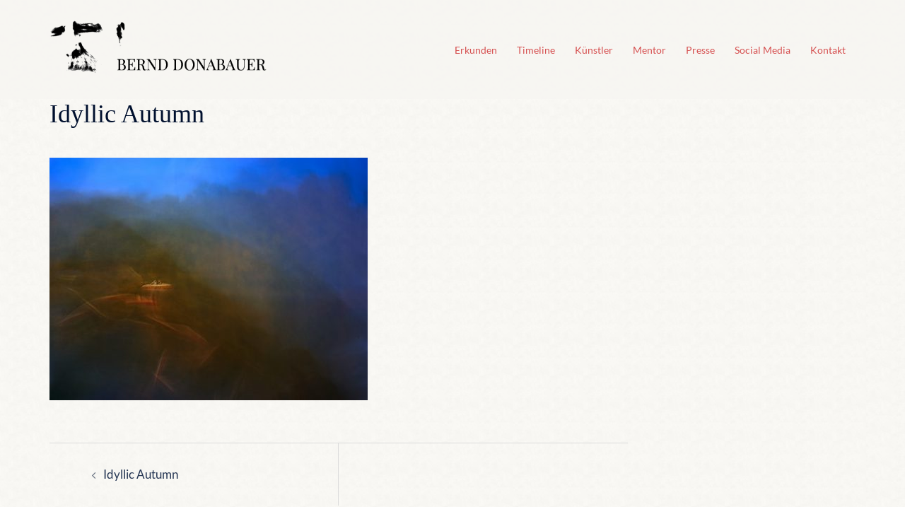

--- FILE ---
content_type: text/html; charset=UTF-8
request_url: https://bernd-donabauer.de/idyllic-autumn/bernd-donabauer-idyllic-autumn-2018/
body_size: 30333
content:
<!DOCTYPE html><html lang="de"><head><meta charset="UTF-8"><meta name="viewport" content="width=device-width, initial-scale=1"><link rel="profile" href="http://gmpg.org/xfn/11"><link rel="pingback" href="https://bernd-donabauer.de/xmlrpc.php"><meta name='robots' content='index, follow, max-image-preview:large, max-snippet:-1, max-video-preview:-1' /><link media="all" href="https://bernd-donabauer.de/wp-content/cache/autoptimize/css/autoptimize_52825da6ec5a1c767a23b0374608c3f4.css" rel="stylesheet"><title>Idyllic Autumn - Bernd Donabauer</title><link rel="canonical" href="https://bernd-donabauer.de/idyllic-autumn/bernd-donabauer-idyllic-autumn-2018/" /><meta property="og:locale" content="de_DE" /><meta property="og:type" content="article" /><meta property="og:title" content="Idyllic Autumn - Bernd Donabauer" /><meta property="og:url" content="https://bernd-donabauer.de/idyllic-autumn/bernd-donabauer-idyllic-autumn-2018/" /><meta property="og:site_name" content="Bernd Donabauer" /><meta property="article:modified_time" content="2019-12-20T18:58:58+00:00" /><meta property="og:image" content="https://bernd-donabauer.de/idyllic-autumn/bernd-donabauer-idyllic-autumn-2018" /><meta property="og:image:width" content="1200" /><meta property="og:image:height" content="914" /><meta property="og:image:type" content="image/jpeg" /><meta name="twitter:card" content="summary_large_image" /> <script type="application/ld+json" class="yoast-schema-graph">{"@context":"https://schema.org","@graph":[{"@type":"WebPage","@id":"https://bernd-donabauer.de/idyllic-autumn/bernd-donabauer-idyllic-autumn-2018/","url":"https://bernd-donabauer.de/idyllic-autumn/bernd-donabauer-idyllic-autumn-2018/","name":"Idyllic Autumn - Bernd Donabauer","isPartOf":{"@id":"https://bernd-donabauer.de/#website"},"primaryImageOfPage":{"@id":"https://bernd-donabauer.de/idyllic-autumn/bernd-donabauer-idyllic-autumn-2018/#primaryimage"},"image":{"@id":"https://bernd-donabauer.de/idyllic-autumn/bernd-donabauer-idyllic-autumn-2018/#primaryimage"},"thumbnailUrl":"https://bernd-donabauer.de/wp-content/uploads/2019/12/bernd-donabauer-Idyllic-Autumn-2018.jpg","datePublished":"2019-12-20T18:58:49+00:00","dateModified":"2019-12-20T18:58:58+00:00","breadcrumb":{"@id":"https://bernd-donabauer.de/idyllic-autumn/bernd-donabauer-idyllic-autumn-2018/#breadcrumb"},"inLanguage":"de","potentialAction":[{"@type":"ReadAction","target":["https://bernd-donabauer.de/idyllic-autumn/bernd-donabauer-idyllic-autumn-2018/"]}]},{"@type":"ImageObject","inLanguage":"de","@id":"https://bernd-donabauer.de/idyllic-autumn/bernd-donabauer-idyllic-autumn-2018/#primaryimage","url":"https://bernd-donabauer.de/wp-content/uploads/2019/12/bernd-donabauer-Idyllic-Autumn-2018.jpg","contentUrl":"https://bernd-donabauer.de/wp-content/uploads/2019/12/bernd-donabauer-Idyllic-Autumn-2018.jpg","width":1200,"height":914,"caption":"Idyllic Autumn"},{"@type":"BreadcrumbList","@id":"https://bernd-donabauer.de/idyllic-autumn/bernd-donabauer-idyllic-autumn-2018/#breadcrumb","itemListElement":[{"@type":"ListItem","position":1,"name":"Home","item":"https://bernd-donabauer.de/"},{"@type":"ListItem","position":2,"name":"Idyllic Autumn","item":"https://bernd-donabauer.de/idyllic-autumn/"},{"@type":"ListItem","position":3,"name":"Idyllic Autumn"}]},{"@type":"WebSite","@id":"https://bernd-donabauer.de/#website","url":"https://bernd-donabauer.de/","name":"Bernd Donabauer","description":"Künstler/ Fotograf / Mentor","potentialAction":[{"@type":"SearchAction","target":{"@type":"EntryPoint","urlTemplate":"https://bernd-donabauer.de/?s={search_term_string}"},"query-input":{"@type":"PropertyValueSpecification","valueRequired":true,"valueName":"search_term_string"}}],"inLanguage":"de"}]}</script> <link rel="alternate" type="application/rss+xml" title="Bernd Donabauer &raquo; Feed" href="https://bernd-donabauer.de/feed/" /><link rel="alternate" type="application/rss+xml" title="Bernd Donabauer &raquo; Kommentar-Feed" href="https://bernd-donabauer.de/comments/feed/" /><link rel="alternate" title="oEmbed (JSON)" type="application/json+oembed" href="https://bernd-donabauer.de/wp-json/oembed/1.0/embed?url=https%3A%2F%2Fbernd-donabauer.de%2Fidyllic-autumn%2Fbernd-donabauer-idyllic-autumn-2018%2F" /><link rel="alternate" title="oEmbed (XML)" type="text/xml+oembed" href="https://bernd-donabauer.de/wp-json/oembed/1.0/embed?url=https%3A%2F%2Fbernd-donabauer.de%2Fidyllic-autumn%2Fbernd-donabauer-idyllic-autumn-2018%2F&#038;format=xml" /> <script type="text/javascript" src="https://bernd-donabauer.de/wp-includes/js/jquery/jquery.min.js?ver=3.7.1" id="jquery-core-js"></script> <script defer type="text/javascript" src="https://bernd-donabauer.de/wp-includes/js/jquery/jquery-migrate.min.js?ver=3.4.1" id="jquery-migrate-js"></script> <link rel="https://api.w.org/" href="https://bernd-donabauer.de/wp-json/" /><link rel="alternate" title="JSON" type="application/json" href="https://bernd-donabauer.de/wp-json/wp/v2/media/18523" /><link rel="EditURI" type="application/rsd+xml" title="RSD" href="https://bernd-donabauer.de/xmlrpc.php?rsd" /><meta name="generator" content="WordPress 6.9" /><link rel='shortlink' href='https://bernd-donabauer.de/?p=18523' /><style type="text/css" id="custom-background-css">body.custom-background { background-image: url("https://bernd-donabauer.de/wp-content/uploads/2016/08/Hintergrund_01.jpg"); background-position: center center; background-size: auto; background-repeat: repeat; background-attachment: fixed; }</style><link rel="icon" href="https://bernd-donabauer.de/wp-content/uploads/2018/12/portrait-150x150.jpg" sizes="32x32" /><link rel="icon" href="https://bernd-donabauer.de/wp-content/uploads/2018/12/portrait.jpg" sizes="192x192" /><link rel="apple-touch-icon" href="https://bernd-donabauer.de/wp-content/uploads/2018/12/portrait.jpg" /><meta name="msapplication-TileImage" content="https://bernd-donabauer.de/wp-content/uploads/2018/12/portrait.jpg" /></head><body class="attachment wp-singular attachment-template-default single single-attachment postid-18523 attachmentid-18523 attachment-jpeg custom-background wp-theme-sydney wp-child-theme-sydney-child menu-inline" > <span id="toptarget"></span><div class="preloader"><div class="spinner"><div class="pre-bounce1"></div><div class="pre-bounce2"></div></div></div><div id="page" class="hfeed site"> <a class="skip-link screen-reader-text" href="#content">Zum Inhalt springen</a><div class="header-clone"></div><header id="masthead" class="site-header" role="banner" ><div class="header-wrap"><div class="container"><div class="row"><div class="col-md-4 col-sm-8 col-xs-12"> <a href="https://bernd-donabauer.de/" title="Bernd Donabauer"><img width="150" height="150" class="site-logo" src="https://bernd-donabauer.de/wp-content/uploads/2020/08/Logo-Neu-03.png" alt="Bernd Donabauer"  /></a></div><div class="col-md-8 col-sm-4 col-xs-12"><div class="btn-menu" ><span class="screen-reader-text">Menü umschalten</span><i class="sydney-svg-icon"><svg xmlns="http://www.w3.org/2000/svg" viewBox="0 0 448 512"><path d="M16 132h416c8.837 0 16-7.163 16-16V76c0-8.837-7.163-16-16-16H16C7.163 60 0 67.163 0 76v40c0 8.837 7.163 16 16 16zm0 160h416c8.837 0 16-7.163 16-16v-40c0-8.837-7.163-16-16-16H16c-8.837 0-16 7.163-16 16v40c0 8.837 7.163 16 16 16zm0 160h416c8.837 0 16-7.163 16-16v-40c0-8.837-7.163-16-16-16H16c-8.837 0-16 7.163-16 16v40c0 8.837 7.163 16 16 16z" /></svg></i></div><nav id="mainnav" class="mainnav" role="navigation"  ><div class="menu-main-container"><ul id="menu-main" class="menu"><li id="menu-item-614" class="menu-item menu-item-type-custom menu-item-object-custom menu-item-home menu-item-614 sydney-dropdown-li"><a href="https://bernd-donabauer.de/#aktuell" class="sydney-dropdown-link">Erkunden</a></li><li id="menu-item-14688" class="menu-item menu-item-type-custom menu-item-object-custom menu-item-14688 sydney-dropdown-li"><a href="https://bernd-donabauer.de/home/timeline/" class="sydney-dropdown-link">Timeline</a></li><li id="menu-item-1902" class="menu-item menu-item-type-custom menu-item-object-custom menu-item-1902 sydney-dropdown-li"><a href="https://bernd-donabauer.de/home/kuenstler/" class="sydney-dropdown-link">Künstler</a></li><li id="menu-item-393" class="menu-item menu-item-type-custom menu-item-object-custom menu-item-393 sydney-dropdown-li"><a href="https://bernd-donabauer.de/home/mentor/" class="sydney-dropdown-link">Mentor</a></li><li id="menu-item-16661" class="menu-item menu-item-type-custom menu-item-object-custom menu-item-16661 sydney-dropdown-li"><a href="https://bernd-donabauer.de/home/presse/" class="sydney-dropdown-link">Presse</a></li><li id="menu-item-1015" class="menu-item menu-item-type-custom menu-item-object-custom menu-item-home menu-item-1015 sydney-dropdown-li"><a href="https://bernd-donabauer.de/#sozial" class="sydney-dropdown-link">Social Media</a></li><li id="menu-item-2591" class="menu-item menu-item-type-custom menu-item-object-custom menu-item-2591 sydney-dropdown-li"><a href="#kontakt" class="sydney-dropdown-link">Kontakt</a></li></ul></div></nav></div></div></div></div></header><div class="sydney-hero-area"><div class="header-image"><div class="overlay"></div></div></div><div id="content" class="page-wrap"><div class="content-wrapper container"><div class="row"><div id="primary" class="content-area sidebar-right col-md-9 container-normal"><main id="main" class="post-wrap" role="main"><article id="post-18523" class="post-18523 attachment type-attachment status-inherit hentry"><div class="content-inner"><header class="entry-header"><h1 class="title-post entry-title" >Idyllic Autumn</h1></header><div class="entry-content" ><p class="attachment"><a href="https://bernd-donabauer.de/wp-content/uploads/2019/12/bernd-donabauer-Idyllic-Autumn-2018.jpg" data-slb-active="1" data-slb-asset="429125481" data-slb-internal="0" data-slb-group="18523"><img fetchpriority="high" decoding="async" width="450" height="343" src="https://bernd-donabauer.de/wp-content/uploads/2019/12/bernd-donabauer-Idyllic-Autumn-2018-450x343.jpg" class="attachment-medium size-medium" alt="Idyllic Autumn" srcset="https://bernd-donabauer.de/wp-content/uploads/2019/12/bernd-donabauer-Idyllic-Autumn-2018-450x343.jpg 450w, https://bernd-donabauer.de/wp-content/uploads/2019/12/bernd-donabauer-Idyllic-Autumn-2018-600x457.jpg 600w, https://bernd-donabauer.de/wp-content/uploads/2019/12/bernd-donabauer-Idyllic-Autumn-2018-768x585.jpg 768w, https://bernd-donabauer.de/wp-content/uploads/2019/12/bernd-donabauer-Idyllic-Autumn-2018-830x632.jpg 830w, https://bernd-donabauer.de/wp-content/uploads/2019/12/bernd-donabauer-Idyllic-Autumn-2018-230x175.jpg 230w, https://bernd-donabauer.de/wp-content/uploads/2019/12/bernd-donabauer-Idyllic-Autumn-2018-350x267.jpg 350w, https://bernd-donabauer.de/wp-content/uploads/2019/12/bernd-donabauer-Idyllic-Autumn-2018-480x366.jpg 480w, https://bernd-donabauer.de/wp-content/uploads/2019/12/bernd-donabauer-Idyllic-Autumn-2018.jpg 1200w" sizes="(max-width: 450px) 100vw, 450px" /></a></p></div><footer class="entry-footer"></footer></div></article><nav class="navigation post-navigation" role="navigation"><h2 class="screen-reader-text">Beitragsnavigation</h2><div class="nav-links clearfix"><div class="nav-previous"><span><svg width="6" height="9" viewBox="0 0 6 9" fill="none" xmlns="http://www.w3.org/2000/svg"><path d="M5.19643 0.741072C5.19643 0.660715 5.16071 0.589286 5.10714 0.535715L4.66071 0.0892859C4.60714 0.0357151 4.52679 0 4.45536 0C4.38393 0 4.30357 0.0357151 4.25 0.0892859L0.0892857 4.25C0.0357143 4.30357 0 4.38393 0 4.45536C0 4.52679 0.0357143 4.60714 0.0892857 4.66072L4.25 8.82143C4.30357 8.875 4.38393 8.91072 4.45536 8.91072C4.52679 8.91072 4.60714 8.875 4.66071 8.82143L5.10714 8.375C5.16071 8.32143 5.19643 8.24107 5.19643 8.16964C5.19643 8.09822 5.16071 8.01786 5.10714 7.96429L1.59821 4.45536L5.10714 0.946429C5.16071 0.892858 5.19643 0.8125 5.19643 0.741072Z" fill="#6d7685"/></svg></span><a href="https://bernd-donabauer.de/idyllic-autumn/" rel="prev">Idyllic Autumn</a></div></div></nav></main></div></div></div></div><div id="sidebar-footer" class="footer-widgets visibility-all"><div class="container"><div class="footer-widgets-grid footer-layout-2 align-top"><div class="sidebar-column"><aside id="shariff-3" class="widget Shariff"><div class="shariff shariff-align-flex-start shariff-widget-align-flex-start"><ul class="shariff-buttons theme-round orientation-horizontal buttonsize-medium"><li class="shariff-button facebook shariff-nocustomcolor" style="background-color:#4273c8"><a href="https://www.facebook.com/sharer/sharer.php?u=https%3A%2F%2Fbernd-donabauer.de%2Fidyllic-autumn%2Fbernd-donabauer-idyllic-autumn-2018%2F" title="Bei Facebook teilen" aria-label="Bei Facebook teilen" role="button" rel="nofollow" class="shariff-link" style="; background-color:#3b5998; color:#fff" target="_blank"><span class="shariff-icon" style=""><svg width="32px" height="20px" xmlns="http://www.w3.org/2000/svg" viewBox="0 0 18 32"><path fill="#3b5998" d="M17.1 0.2v4.7h-2.8q-1.5 0-2.1 0.6t-0.5 1.9v3.4h5.2l-0.7 5.3h-4.5v13.6h-5.5v-13.6h-4.5v-5.3h4.5v-3.9q0-3.3 1.9-5.2t5-1.8q2.6 0 4.1 0.2z"/></svg></span></a></li><li class="shariff-button twitter shariff-nocustomcolor" style="background-color:#595959"><a href="https://twitter.com/share?url=https%3A%2F%2Fbernd-donabauer.de%2Fidyllic-autumn%2Fbernd-donabauer-idyllic-autumn-2018%2F&text=Idyllic%20Autumn%20-%20Bernd%20Donabauer" title="Bei X teilen" aria-label="Bei X teilen" role="button" rel="noopener nofollow" class="shariff-link" style="; background-color:#000; color:#fff" target="_blank"><span class="shariff-icon" style=""><svg width="32px" height="20px" xmlns="http://www.w3.org/2000/svg" viewBox="0 0 24 24"><path fill="#000" d="M14.258 10.152L23.176 0h-2.113l-7.747 8.813L7.133 0H0l9.352 13.328L0 23.973h2.113l8.176-9.309 6.531 9.309h7.133zm-2.895 3.293l-.949-1.328L2.875 1.56h3.246l6.086 8.523.945 1.328 7.91 11.078h-3.246zm0 0"/></svg></span></a></li><li class="shariff-button whatsapp shariff-nocustomcolor" style="background-color:#5cbe4a"><a href="https://api.whatsapp.com/send?text=https%3A%2F%2Fbernd-donabauer.de%2Fidyllic-autumn%2Fbernd-donabauer-idyllic-autumn-2018%2F%20Idyllic%20Autumn%20-%20Bernd%20Donabauer" title="Bei Whatsapp teilen" aria-label="Bei Whatsapp teilen" role="button" rel="noopener nofollow" class="shariff-link" style="; background-color:#34af23; color:#fff" target="_blank"><span class="shariff-icon" style=""><svg width="32px" height="20px" xmlns="http://www.w3.org/2000/svg" viewBox="0 0 32 32"><path fill="#34af23" d="M17.6 17.4q0.2 0 1.7 0.8t1.6 0.9q0 0.1 0 0.3 0 0.6-0.3 1.4-0.3 0.7-1.3 1.2t-1.8 0.5q-1 0-3.4-1.1-1.7-0.8-3-2.1t-2.6-3.3q-1.3-1.9-1.3-3.5v-0.1q0.1-1.6 1.3-2.8 0.4-0.4 0.9-0.4 0.1 0 0.3 0t0.3 0q0.3 0 0.5 0.1t0.3 0.5q0.1 0.4 0.6 1.6t0.4 1.3q0 0.4-0.6 1t-0.6 0.8q0 0.1 0.1 0.3 0.6 1.3 1.8 2.4 1 0.9 2.7 1.8 0.2 0.1 0.4 0.1 0.3 0 1-0.9t0.9-0.9zM14 26.9q2.3 0 4.3-0.9t3.6-2.4 2.4-3.6 0.9-4.3-0.9-4.3-2.4-3.6-3.6-2.4-4.3-0.9-4.3 0.9-3.6 2.4-2.4 3.6-0.9 4.3q0 3.6 2.1 6.6l-1.4 4.2 4.3-1.4q2.8 1.9 6.2 1.9zM14 2.2q2.7 0 5.2 1.1t4.3 2.9 2.9 4.3 1.1 5.2-1.1 5.2-2.9 4.3-4.3 2.9-5.2 1.1q-3.5 0-6.5-1.7l-7.4 2.4 2.4-7.2q-1.9-3.2-1.9-6.9 0-2.7 1.1-5.2t2.9-4.3 4.3-2.9 5.2-1.1z"/></svg></span></a></li><li class="shariff-button xing shariff-nocustomcolor" style="background-color:#29888a"><a href="https://www.xing.com/spi/shares/new?url=https%3A%2F%2Fbernd-donabauer.de%2Fidyllic-autumn%2Fbernd-donabauer-idyllic-autumn-2018%2F" title="Bei XING teilen" aria-label="Bei XING teilen" role="button" rel="noopener nofollow" class="shariff-link" style="; background-color:#126567; color:#fff" target="_blank"><span class="shariff-icon" style=""><svg width="32px" height="20px" xmlns="http://www.w3.org/2000/svg" viewBox="0 0 25 32"><path fill="#126567" d="M10.7 11.9q-0.2 0.3-4.6 8.2-0.5 0.8-1.2 0.8h-4.3q-0.4 0-0.5-0.3t0-0.6l4.5-8q0 0 0 0l-2.9-5q-0.2-0.4 0-0.7 0.2-0.3 0.5-0.3h4.3q0.7 0 1.2 0.8zM25.1 0.4q0.2 0.3 0 0.7l-9.4 16.7 6 11q0.2 0.4 0 0.6-0.2 0.3-0.6 0.3h-4.3q-0.7 0-1.2-0.8l-6-11.1q0.3-0.6 9.5-16.8 0.4-0.8 1.2-0.8h4.3q0.4 0 0.5 0.3z"/></svg></span></a></li><li class="shariff-button pinterest shariff-nocustomcolor" style="background-color:#e70f18"><a href="https://www.pinterest.com/pin/create/link/?url=https%3A%2F%2Fbernd-donabauer.de%2Fidyllic-autumn%2Fbernd-donabauer-idyllic-autumn-2018%2F&media=https%3A%2F%2Fbernd-donabauer.de%2Fwp-content%2Fuploads%2F2019%2F12%2Fbernd-donabauer-Idyllic-Autumn-2018.jpg&description=Idyllic%20Autumn%20-%20Bernd%20Donabauer" title="Bei Pinterest pinnen" aria-label="Bei Pinterest pinnen" role="button" rel="noopener nofollow" class="shariff-link" style="; background-color:#cb2027; color:#fff" target="_blank"><span class="shariff-icon" style=""><svg width="32px" height="20px" xmlns="http://www.w3.org/2000/svg" viewBox="0 0 27 32"><path fill="#cb2027" d="M27.4 16q0 3.7-1.8 6.9t-5 5-6.9 1.9q-2 0-3.9-0.6 1.1-1.7 1.4-2.9 0.2-0.6 1-3.8 0.4 0.7 1.3 1.2t2 0.5q2.1 0 3.8-1.2t2.7-3.4 0.9-4.8q0-2-1.1-3.8t-3.1-2.9-4.5-1.2q-1.9 0-3.5 0.5t-2.8 1.4-2 2-1.2 2.3-0.4 2.4q0 1.9 0.7 3.3t2.1 2q0.5 0.2 0.7-0.4 0-0.1 0.1-0.5t0.2-0.5q0.1-0.4-0.2-0.8-0.9-1.1-0.9-2.7 0-2.7 1.9-4.6t4.9-2q2.7 0 4.2 1.5t1.5 3.8q0 3-1.2 5.2t-3.1 2.1q-1.1 0-1.7-0.8t-0.4-1.9q0.1-0.6 0.5-1.7t0.5-1.8 0.2-1.4q0-0.9-0.5-1.5t-1.4-0.6q-1.1 0-1.9 1t-0.8 2.6q0 1.3 0.4 2.2l-1.8 7.5q-0.3 1.2-0.2 3.2-3.7-1.6-6-5t-2.3-7.6q0-3.7 1.9-6.9t5-5 6.9-1.9 6.9 1.9 5 5 1.8 6.9z"/></svg></span></a></li><li class="shariff-button linkedin shariff-nocustomcolor" style="background-color:#1488bf"><a href="https://www.linkedin.com/sharing/share-offsite/?url=https%3A%2F%2Fbernd-donabauer.de%2Fidyllic-autumn%2Fbernd-donabauer-idyllic-autumn-2018%2F" title="Bei LinkedIn teilen" aria-label="Bei LinkedIn teilen" role="button" rel="noopener nofollow" class="shariff-link" style="; background-color:#0077b5; color:#fff" target="_blank"><span class="shariff-icon" style=""><svg width="32px" height="20px" xmlns="http://www.w3.org/2000/svg" viewBox="0 0 27 32"><path fill="#0077b5" d="M6.2 11.2v17.7h-5.9v-17.7h5.9zM6.6 5.7q0 1.3-0.9 2.2t-2.4 0.9h0q-1.5 0-2.4-0.9t-0.9-2.2 0.9-2.2 2.4-0.9 2.4 0.9 0.9 2.2zM27.4 18.7v10.1h-5.9v-9.5q0-1.9-0.7-2.9t-2.3-1.1q-1.1 0-1.9 0.6t-1.2 1.5q-0.2 0.5-0.2 1.4v9.9h-5.9q0-7.1 0-11.6t0-5.3l0-0.9h5.9v2.6h0q0.4-0.6 0.7-1t1-0.9 1.6-0.8 2-0.3q3 0 4.9 2t1.9 6z"/></svg></span></a></li></ul></div></aside><aside id="sow-editor-3" class="widget widget_sow-editor"><div 
 class="so-widget-sow-editor so-widget-sow-editor-base" 
 ><div class="siteorigin-widget-tinymce textwidget"><h2><span style="color: #878787;">Bernd Donabauer</span></h2></div></div></aside><aside id="sydney_contact_info-2" class="widget sydney_contact_info_widget"><div class="contact-address"><span><i class="sydney-svg-icon"><svg xmlns="http://www.w3.org/2000/svg" viewBox="0 0 576 512"><path d="M280.37 148.26L96 300.11V464a16 16 0 0 0 16 16l112.06-.29a16 16 0 0 0 15.92-16V368a16 16 0 0 1 16-16h64a16 16 0 0 1 16 16v95.64a16 16 0 0 0 16 16.05L464 480a16 16 0 0 0 16-16V300L295.67 148.26a12.19 12.19 0 0 0-15.3 0zM571.6 251.47L488 182.56V44.05a12 12 0 0 0-12-12h-56a12 12 0 0 0-12 12v72.61L318.47 43a48 48 0 0 0-61 0L4.34 251.47a12 12 0 0 0-1.6 16.9l25.5 31A12 12 0 0 0 45.15 301l235.22-193.74a12.19 12.19 0 0 1 15.3 0L530.9 301a12 12 0 0 0 16.9-1.6l25.5-31a12 12 0 0 0-1.7-16.93z" /></svg></i></span>Am Langenmarkstein 32 / 64686 Lautertal / Germany</div><div class="contact-phone"><span><i class="sydney-svg-icon"><svg xmlns="http://www.w3.org/2000/svg" viewBox="0 0 512 512"><path d="M497.39 361.8l-112-48a24 24 0 0 0-28 6.9l-49.6 60.6A370.66 370.66 0 0 1 130.6 204.11l60.6-49.6a23.94 23.94 0 0 0 6.9-28l-48-112A24.16 24.16 0 0 0 122.6.61l-104 24A24 24 0 0 0 0 48c0 256.5 207.9 464 464 464a24 24 0 0 0 23.4-18.6l24-104a24.29 24.29 0 0 0-14.01-27.6z" /></svg></i></span>+49 (0) 6251 9852800</div><div class="contact-email"><span><i class="sydney-svg-icon"><svg xmlns="http://www.w3.org/2000/svg" viewBox="0 0 512 512"><path d="M502.3 190.8c3.9-3.1 9.7-.2 9.7 4.7V400c0 26.5-21.5 48-48 48H48c-26.5 0-48-21.5-48-48V195.6c0-5 5.7-7.8 9.7-4.7 22.4 17.4 52.1 39.5 154.1 113.6 21.1 15.4 56.7 47.8 92.2 47.6 35.7.3 72-32.8 92.3-47.6 102-74.1 131.6-96.3 154-113.7zM256 320c23.2.4 56.6-29.2 73.4-41.4 132.7-96.3 142.8-104.7 173.4-128.7 5.8-4.5 9.2-11.5 9.2-18.9v-19c0-26.5-21.5-48-48-48H48C21.5 64 0 85.5 0 112v19c0 7.4 3.4 14.3 9.2 18.9 30.6 23.9 40.7 32.4 173.4 128.7 16.8 12.2 50.2 41.8 73.4 41.4z" /></svg></i></span><a href="mailto:&#105;&#110;&#102;o&#64;&#98;&#101;r&#110;d&#45;dona&#98;a&#117;&#101;&#114;&#46;d&#101;">&#105;&#110;&#102;o&#64;&#98;&#101;r&#110;d&#45;dona&#98;a&#117;&#101;&#114;&#46;d&#101;</a></div></aside><aside id="nav_menu-2" class="widget widget_nav_menu"><div class="menu-footer-container"><ul id="menu-footer" class="menu"><li id="menu-item-1611" class="menu-item menu-item-type-custom menu-item-object-custom menu-item-1611 sydney-dropdown-li"><a href="https://bernd-donabauer.de/kontakt/" class="sydney-dropdown-link">Impressum</a></li><li id="menu-item-1610" class="menu-item menu-item-type-custom menu-item-object-custom menu-item-1610 sydney-dropdown-li"><a href="https://bernd-donabauer.de/datenschutz/" class="sydney-dropdown-link">Datenschutz</a></li></ul></div></aside></div><div class="sidebar-column"><aside id="sow-editor-2" class="widget widget_sow-editor"><div 
 class="so-widget-sow-editor so-widget-sow-editor-base" 
 ><div class="siteorigin-widget-tinymce textwidget"><p><span style="font-size: 1pt;">x</span><a id="kontakt"></a></p></div></div></aside></div></div></div></div><footer id="colophon" class="site-footer"><div class="container"><div class="site-info"><div class="row"><div class="col-md-6"><div class="sydney-credits">&copy; 2026 Bernd Donabauer. Stolz präsentiert von <a rel="nofollow" href="https://athemes.com/theme/sydney/">Sydney</a></div></div><div class="col-md-6"></div></div></div></div></footer></div> <a on="tap:toptarget.scrollTo(duration=200)" class="go-top visibility-all position-right"><i class="sydney-svg-icon"><svg viewBox="0 0 24 24" fill="none" xmlns="http://www.w3.org/2000/svg"><path d="M5 15l7-7 7 7" stroke-width="3" stroke-linejoin="round" /></svg></i></a><script type="speculationrules">{"prefetch":[{"source":"document","where":{"and":[{"href_matches":"/*"},{"not":{"href_matches":["/wp-*.php","/wp-admin/*","/wp-content/uploads/*","/wp-content/*","/wp-content/plugins/*","/wp-content/themes/sydney-child/*","/wp-content/themes/sydney/*","/*\\?(.+)"]}},{"not":{"selector_matches":"a[rel~=\"nofollow\"]"}},{"not":{"selector_matches":".no-prefetch, .no-prefetch a"}}]},"eagerness":"conservative"}]}</script> <noscript><style>.lazyload{display:none;}</style></noscript><script data-noptimize="1">window.lazySizesConfig=window.lazySizesConfig||{};window.lazySizesConfig.loadMode=1;</script><script defer data-noptimize="1" src='https://bernd-donabauer.de/wp-content/plugins/autoptimize/classes/external/js/lazysizes.min.js?ao_version=3.1.14'></script> <script defer src="[data-uri]"></script> <script defer type="text/javascript" src="https://bernd-donabauer.de/wp-content/cache/autoptimize/js/autoptimize_single_2e343c726e532cad7ef52749e641d522.js?ver=6.9" id="simple_tooltips_base-js"></script> <script defer type="text/javascript" src="https://bernd-donabauer.de/wp-content/themes/sydney/js/functions.min.js?ver=20240822" id="sydney-functions-js"></script> <script defer type="text/javascript" src="https://bernd-donabauer.de/wp-content/cache/autoptimize/js/autoptimize_single_181c69d7be1dd95abb59d829204b977f.js?ver=20250902" id="sydney-scripts-js"></script> <script defer type="text/javascript" src="https://bernd-donabauer.de/wp-content/cache/autoptimize/js/autoptimize_single_11e8d0f90fcab5b06754715d5f2893b5.js?ver=20250902" id="sydney-so-legacy-scripts-js"></script> <script defer type="text/javascript" src="https://bernd-donabauer.de/wp-content/themes/sydney/js/so-legacy-main.min.js?ver=20250902" id="sydney-so-legacy-main-js"></script> <script defer type="text/javascript" src="https://bernd-donabauer.de/wp-content/cache/autoptimize/js/autoptimize_single_a04d653816764e6dc27c40ea1af2a58f.js?ver=2.9.4" id="slb_core-js"></script> <script defer type="text/javascript" src="https://bernd-donabauer.de/wp-content/cache/autoptimize/js/autoptimize_single_7aa9363a992f14216d2cbed0685d54b9.js?ver=2.9.4" id="slb_view-js"></script> <script defer type="text/javascript" src="https://bernd-donabauer.de/wp-content/cache/autoptimize/js/autoptimize_single_02648e3147e351420d4893c21a3a6310.js?ver=2.9.4" id="slb-asset-slb_baseline-base-js"></script> <script defer type="text/javascript" src="https://bernd-donabauer.de/wp-content/cache/autoptimize/js/autoptimize_single_e1a01b7025fc4f02bc732154df51d9da.js?ver=2.9.4" id="slb-asset-slb_default-base-js"></script> <script defer type="text/javascript" src="https://bernd-donabauer.de/wp-content/cache/autoptimize/js/autoptimize_single_dd5802e51305176dea2a64316bd59d43.js?ver=2.9.4" id="slb-asset-item-base-js"></script> <script defer type="text/javascript" src="https://bernd-donabauer.de/wp-content/cache/autoptimize/js/autoptimize_single_17f1230572045baaca2d62c859a847a4.js?ver=2.9.4" id="slb-asset-ui-base-js"></script> <script defer type="text/javascript" src="https://bernd-donabauer.de/wp-content/cache/autoptimize/js/autoptimize_single_790507d296b506e5dbc34bdb889da313.js?ver=2.9.4" id="slb-asset-image-base-js"></script> <script defer id="slb_footer" src="[data-uri]"></script> <script defer id="slb_context" src="[data-uri]"></script> <script defer src="[data-uri]"></script> </body></html>